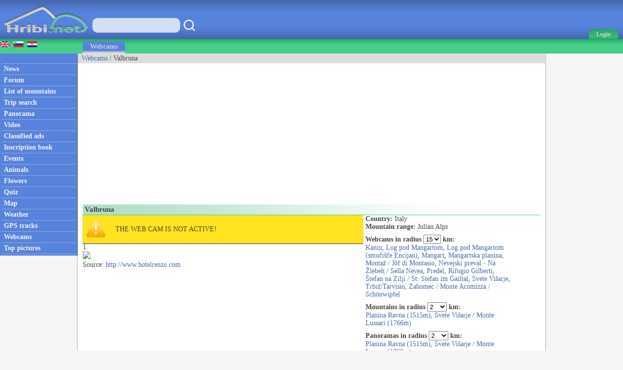

--- FILE ---
content_type: text/html; charset=utf-8
request_url: https://www.hiking-trail.net/webcam/valbruna/1364
body_size: 31150
content:



<!DOCTYPE html>


<html xmlns="http://www.w3.org/1999/xhtml">
<head><link rel="stylesheet" type="text/css" href="/StyleSheet.css" /><meta name="viewport" content="width=device-width, initial-scale=1.0" /><meta http-equiv="content-type" content="text/html; charset=UTF-8" /><link rel="shortcut icon" href="/slike/logo.ico" />

<title>Webcam Valbruna</title>
<meta name="description" content="Webcam Valbruna. Live picture from webcam Valbruna." />
<meta name="author" content="Rok Lukan" />

<script>_iprom_consent=true;</script>
<script type="text/javascript">

  var _gaq = _gaq || [];
  _gaq.push(['_setAccount', 'UA-427512-13']);
  _gaq.push(['_trackPageview']);

  (function() {
    var ga = document.createElement('script'); ga.type = 'text/javascript'; ga.async = true;
    ga.src = ('https:' == document.location.protocol ? 'https://ssl' : 'http://www') + '.google-analytics.com/ga.js';
    var s = document.getElementsByTagName('script')[0]; s.parentNode.insertBefore(ga, s);
  })();

</script>


<title>

</title></head>
<body onload="menuZ();">

    <form method="post" action="./1364?kameraid=1364" id="form1">
<div class="aspNetHidden">
<input type="hidden" name="__VIEWSTATE" id="__VIEWSTATE" value="/wEPDwUKMTgxODAyMTIzM2Rki9c7VNcQmf5Qr5W2DBKKQSsYpjfhAWh/hBRB1joZ9iA=" />
</div>

<div class="aspNetHidden">

	<input type="hidden" name="__VIEWSTATEGENERATOR" id="__VIEWSTATEGENERATOR" value="29F1FF0D" />
</div>
<script>


    function tooltip(tekst)
    {

        var tempDiv = document.createElement("div");
        document.body.appendChild(tempDiv);
        tempDiv.innerHTML = tekst;
        tempDiv.className='tooltiptext';
        setTimeout(function () { document.body.removeChild(tempDiv); }, 2000);
    }
</script>
        

    <script>
        


        function prijava() {
            if (document.getElementById('DivPrijava').style.display == 'block')
            {
                document.getElementById('DivPrijava').style.display = 'none';
            }
            else
            {
                document.getElementById('DivPrijava').style.display = 'block';
                document.getElementById("prijava1").focus();
            }
        }
        
        

        function prijava1(u, g, a, v) {

            var xmlHttp;
            try {
                xmlHttp = new XMLHttpRequest();
            }
            catch (e) {
                try {
                    xmlHttp = new ActiveXObject("Msxml2.XMLHTTP");
                }
                catch (e) {
                    try {
                        xmlHttp = new ActiveXObject("Microsoft.XMLHTTP");
                    }
                    catch (e) {
                        return false;
                    }
                }
            }
            xmlHttp.onreadystatechange = function () {
                if (xmlHttp.readyState == 4) {
                    if (xmlHttp.responseText.length<10)
                    {
                        document.getElementById('DivPrijava').style.display = 'none';
                        window.location.reload();
                        for (i = 0; i < document.forms.length; i++) {
                            document.forms[i].reset();
                        }
                    }
                    else
                    {
                        tooltip(xmlHttp.responseText);
                    }
                }
            }
            

            if ((u.length > 0 && g.length>0)) {
                xmlHttp.open("POST", "/ajaxprijava.aspx", false);
                xmlHttp.setRequestHeader("Content-type", "application/x-www-form-urlencoded");
                xmlHttp.setRequestHeader("Cache-Control", "no-cache");
                xmlHttp.setRequestHeader("Pragma", "no-cache");
                xmlHttp.setRequestHeader("If-Modified-Since", "Sat, 1 Jan 2000 00:00:00 GMT");
                xmlHttp.send("u=" + encodeURIComponent(u) + "&g=" + encodeURIComponent(g) + "&a=" + encodeURIComponent(a));
            }
            else
            {
                tooltip("Enter your username and password!");
            }
        }

        function prijavaE(evt) { 
            if (evt.keyCode === 13) {
                evt.preventDefault();
                prijava1(document.getElementById('prijava1').value, document.getElementById('prijava2').value, document.getElementById('avtoprijava').checked,1);
            }

            var ASCIICode = (evt.which) ? evt.which : evt.keyCode 
            if (ASCIICode > 31 && (ASCIICode < 48 || ASCIICode > 57)) 
                return false; 
            return true; 
        } 

    </script>
<script>
function prijavaG() { 
    prijava1(document.getElementById('prijava1').value, document.getElementById('prijava2').value, document.getElementById('avtoprijava').checked,1);
} 
</script>
        

<script>
    var menuU1 = 0;
    var menuUS = 0;
    var vednoOdprt=0

    function menuUser(tt) {
        if (tt == 1) {
            if (menuU1 == 1) {

                if (window.innerWidth + 30 < menuUS || window.innerWidth - 30 > menuUS) {
                    if(vednoOdprt == 1)
                    {
                        if(window.innerWidth>800){
                            document.getElementById("MeniZgorajZgorajM").style.display = "none";
                            menuU1 = 0;
                        }
                    }
                    else
                    {
                        document.getElementById("MeniZgorajZgorajM").style.display = "none";
                        menuU1 = 0;
                    }
                }
            }
        }
        else if(tt == 2)
        {
            if(vednoOdprt == 1)
            {
                if(window.innerWidth<=800){
                    document.getElementById('MeniZgorajZgorajM').innerHTML = "<div class='menizgorajM2'>" + document.getElementById('MeniZgorajZgoraj').innerHTML + "</div>";
                    document.getElementById("MeniZgorajZgorajM").style.display = "block";
                    menuU1 = 1;
                    menuUS = window.innerWidth;
                }
            }
        }
        else {
            if (menuU1 == 1) {
                if(vednoOdprt == 1)
                {
                    if(window.innerWidth>800){
                        document.getElementById("MeniZgorajZgorajM").style.display = "none";
                        menuU1 = 0;

                    }
                }
                else
                {
                    document.getElementById("MeniZgorajZgorajM").style.display = "none";
                    menuU1 = 0;

                }
            }
            else {
                document.getElementById('MeniZgorajZgorajM').innerHTML = "<div class='menizgorajM2'>" + document.getElementById('MeniZgorajZgoraj').innerHTML + "</div>";
                document.getElementById("MeniZgorajZgorajM").style.display = "block";
                menuU1 = 1;
                menuUS = window.innerWidth;

            }
        }
    }

    function menuZ() {
        if(window.innerWidth<=800)
        {
            document.getElementById('menizgorajM').innerHTML = "<div class='menizgorajM2'>" + document.getElementById('MeniZgorajSredina').innerHTML+"</div>";
        }
    }

    var menu1 = 0;
    var menuS = 0;
    function menu(tt) {
        if (tt == 1) {
            if (menu1 == 1) {
                
                if (window.innerWidth + 30 < menuS || window.innerWidth - 30 > menuS) {
                    document.getElementById("meniOzadje").style.display = "none";
                    document.getElementById("leftM").style.display = "none";
                    //document.getElementsByTagName("BODY")[0].classList.remove("fixedPosition");
                    //document.getElementById("MeniZgorajLevo").style.display = "none";
                    menu1 = 0;
                }
            }
        }
        else {
            if (menu1 == 1) {
                document.getElementById("meniOzadje").style.display = "none";
                document.getElementById("leftM").style.display = "none";
                //document.getElementsByTagName("BODY")[0].classList.remove("fixedPosition");
                

                menu1 = 0;
            }
            else {
                document.getElementById('leftM').innerHTML = "<div class='MeniZgorajLevo2'>" + document.getElementById('MeniZgorajLevo').innerHTML + "</div><div>" + document.getElementById('left').innerHTML + "</div>";
                document.getElementById("meniOzadje").style.display = "block";
                document.getElementById("leftM").style.display = "block";
                //document.getElementsByTagName("BODY")[0].classList.add("fixedPosition");


                menu1 = 1;
                menuS = window.innerWidth;
            }
        }
    }



    var isk22=true;
    function iskanje22()
    {

        if(isk22)
        {
            document.getElementById("iskalnik3").style.display="block";
            isk22=false;
            document.getElementById("iskalnikX").focus();


        }
        else
        {
            document.getElementById("iskalnik3").style.display="none";
            isk22=true;
        }
    }

    function iskanje11()
    {
            if(document.getElementById("iskalnikX").value!="")
            {
                window.location.replace("/iskalnik.asp?q="+encodeURIComponent(document.getElementById("iskalnikX").value));
            }
            else
            {
                tooltip("Vpišite iskan niz besed!");
            }
    }

    function iskanje111(eventx)
    {
        if (eventx.keyCode === 13) {
            eventx.preventDefault();
            if(document.getElementById("iskalnikX").value!="")
            {
                window.location.replace("/iskalnik.asp?q="+encodeURIComponent(document.getElementById("iskalnikX").value));
            }
            else
            {
                tooltip("Vpišite iskan niz besed!");
            }
        }
    }
</script>


<script type="text/javascript">
    function ajaxc() {
        var xmlHttpcl;
        try {
            xmlHttpcl = new XMLHttpRequest();
        }
        catch (e) {
            try {
                xmlHttpcl = new ActiveXObject("Msxml2.XMLHTTP");
            }
            catch (e) {
                try {
                    xmlHttpcl = new ActiveXObject("Microsoft.XMLHTTP");
                }
                catch (e) {
                    return false;
                }
            }
        }
        xmlHttpcl.onreadystatechange = function () {
        }
        xmlHttpcl.open("GET", "/ajaxc.asp", false);
        xmlHttpcl.setRequestHeader("Cache-Control", "no-cache");
        xmlHttpcl.setRequestHeader("Pragma", "no-cache");
        xmlHttpcl.setRequestHeader("If-Modified-Since", "Sat, 1 Jan 2000 00:00:00 GMT");
        xmlHttpcl.send(null);
    }
    ajaxc();
</script>

<script type="text/javascript">
    function locljivost(l) {

        var xmlHttploc;
        try {
            xmlHttploc = new XMLHttpRequest();
        }
        catch (e) {
            try {
                xmlHttploc = new ActiveXObject("Msxml2.XMLHTTP");
            }
            catch (e) {
                try {
                    xmlHttploc = new ActiveXObject("Microsoft.XMLHTTP");
                }
                catch (e) {
                    return false;
                }
            }
        }
        xmlHttploc.onreadystatechange = function () {
        }
        xmlHttploc.open("GET", "/ajaxlocljivost.asp?l="+l, false);
        xmlHttploc.setRequestHeader("Cache-Control", "no-cache");
        xmlHttploc.setRequestHeader("Pragma", "no-cache");
        xmlHttploc.setRequestHeader("If-Modified-Since", "Sat, 1 Jan 2000 00:00:00 GMT");
        xmlHttploc.send(null);
    }
    
    locljivost(window.innerWidth);
    

</script>
   <div id="glava">

       <div id="glava1_desktop"><a href="/" title="hribi"><span><img src="/slike/logo.png" alt="Hribi.net" /></span></a></div>
       <div id="glava1_mobile"><a href="/" title="hribi"><img src="/slike/logo_mobile.png" alt="Hribi.net" /></a></div>
       
       <div id="iskalnik3"><table><tr><td class="td1"><input onkeypress="iskanje111(event);" class="iskalnik1" type="text" id="iskalnikX" /></td><td class="td1"><div onclick="iskanje11();" class="gumbiskanje"></div></td></tr></table></div>       


       <div id="glava5"><div title="Menu" onclick="menu();" id="gM"></div></div>
       <div id="glava3">
           <div title="Prijava" onclick="prijava();" id="gA"><span class="h800">Login</span></div>

       </div>
       
       <div id="glava2">
           
       </div>
       
       <div id="glava22">
            <div title="Iskanje" onclick="iskanje22();" id="gMi"></div>
       </div>


       <div id="glava4">
           
           <div id="MeniZgorajZgoraj">
               

           </div>

       </div>
       
   </div>
<div id="MeniZgorajZgorajM"></div>



<div id="DivPrijava">
    <div id="DivPrijava2">
        <div><b>Login</b></div>
        <div class="rdec" id="prijavaNapaka"></div>
        <div style="margin-top:5px;">User name:</div>
        <div><input onkeypress="prijavaE(event);" class="tbox1" type="text" id="prijava1" /></div>
        <div style="margin-top:5px;">Password:</div>
        <div><input onkeypress="prijavaE(event);" class='tbox1' type='password' id='prijava2' /></div>
        <div style="margin-top:5px;"><label for="avtoprijava">Remember me:</label> <input type="checkbox" id="avtoprijava" /></div>
        <div style="margin-top:5px;"><div class="gumb1" onclick="prijavaG();">Login</div></div>
        <div style="padding-top:15px; clear:both;">Not registered yet? <a href="/registracija.asp">Register now</a>.</div>
        <div style="margin-top:15px;"><a href="/geslo.asp">Forgot your password?</a></div>
    </div>
</div>


<div id="meniOzadje" onclick="menu();"></div>

<div id="menizgorajM"></div>
<div class="menizgorajA">
<div class="menizgoraj">

    
<div id="MeniZgorajLevo"><a href="https://www.hike.uno/webcam/valbruna/1364"><img src="/slike/eng.gif" /></a>&nbsp;&nbsp;<a href="https://www.hribi.net/spletna_kamera/ovcja_vas___valbruna/1364"><img src="/slike/slo.gif" /></a>&nbsp;&nbsp;<a href="https://hr.hribi.net/web_kamera/ovcja_vas___valbruna/1364"><img src="/slike/hrv.gif" /></a></div>
<div id="MeniZgorajSredina">
    <div class="zavihek1"><a class="pov2" href="/mountain_webcams">Webcams</a></div>
</div>


</div>
</div>


<div id="okvir">
<div class="left" id="left">

<div class="hr"></div>
<div class="meni1"><a class="meni" href="/"><h2>News</h2></a></div>
<div class="hr"></div>
<div class="meni1"><a class="meni" href="/trenutnerazmere.asp"><h2>Forum</h2></a></div>
<div class="hr"></div>
<div class="meni1"><a class="meni" href="/hiking/mountain_ranges"><h2>List of mountains</h2></a></div>
<div class="hr"></div>
<div class="meni1"><a class="meni" href="/trip_search"><h2>Trip search</h2></a></div>
<div class="hr"></div>
<div class="meni1"><a class="meni" href="/hiking_panoramas"><h2>Panorama</h2></a></div>
<div class="hr"></div>
<div class="meni1"><a class="meni" href="/video/"><h2>Video</h2></a></div>
<div class="hr"></div>
<div class="meni1"><a class="meni" href="/mali_oglasi"><h2>Classified ads</h2></a></div>
<div class="hr"></div>
<div class="meni1"><a class="meni" href="/inscription_book_of_mountains"><h2>Inscription book</h2></a></div>
<div class="hr"></div>
<div class="meni1"><a class="meni" href="/prireditve.asp"><h2>Events</h2></a></div>
<div class="hr"></div>
<div class="meni1"><a class="meni" href="/alpine_animals"><h2>Animals</h2></a></div>
<div class="hr"></div>
<div class="meni1"><a class="meni" href="/rastline"><h2>Flowers</h2></a></div>
<div class="hr"></div>
<div class="meni1"><a class="meni" href="/kviz.asp"><h2>Quiz</h2></a></div>
<div class="hr"></div>
<div class="meni1"><a class="meni" href="/zemljevid.asp"><h2>Map</h2></a></div>
<div class="hr"></div>
<div class="meni1"><a class="meni" href="/vreme.asp"><h2>Weather</h2></a></div>
<div class="hr"></div>
<div class="meni1"><a class="meni" href="/gps.asp"><h2>GPS tracks</h2></a></div>
<div class="hr"></div>
<div class="meni1"><a class="meni" href="/mountain_webcams"><h2>Webcams</h2></a></div>
<div class="hr"></div>
<div class="meni1"><a class="meni" href="/najslike.asp"><h2>Top pictures</h2></a></div>
<div class="hr"></div>






</div>


<div class="leftM" id="leftM"></div>

<script>
    
    window.addEventListener('scroll', function (event) {
        if(document.documentElement.scrollTop>=110)
        {
            document.getElementById("oglasD").style.position = "fixed";
            document.getElementById("oglasD").style.top = "0px";
        }
        else
        {
            document.getElementById("oglasD").style.position = "static";
            document.getElementById("oglasD").style.top = "";

        }
    });
    
</script>
            
<div class="main">
    <div id="drobtinice">
        

<a class="moder" href="/mountain_webcams">Webcams</a> / Valbruna

    </div>

    <div id="oglas1">
        <div id="oglas1a">

<script async src="https://pagead2.googlesyndication.com/pagead/js/adsbygoogle.js?client=ca-pub-0186014428427864"
     crossorigin="anonymous"></script>
<!-- hiking-trail horizontal 1 -->
<ins class="adsbygoogle"
     style="display:block"
     data-ad-client="ca-pub-0186014428427864"
     data-ad-slot="8668676595"
     data-ad-format="auto"
     data-full-width-responsive="true"></ins>
<script>
     (adsbygoogle = window.adsbygoogle || []).push({});
</script>
           


        </div><div id="oglas1b">
        
<script async src="https://pagead2.googlesyndication.com/pagead/js/adsbygoogle.js?client=ca-pub-0186014428427864"
     crossorigin="anonymous"></script>
<!-- hiking-trail horizontal 2 -->
<ins class="adsbygoogle"
     style="display:block"
     data-ad-client="ca-pub-0186014428427864"
     data-ad-slot="4478150148"
     data-ad-format="auto"
     data-full-width-responsive="true"></ins>
<script>
     (adsbygoogle = window.adsbygoogle || []).push({});
</script>

        
        </div>

    </div>

    <div class="main2">
            

<script type="text/javascript">
    var c=1;
    function imgSize(idK){
        var myImg = document.getElementById(idK);
        if(myImg.naturalWidth!=myImg.clientWidth || myImg.naturalHeight!=myImg.clientHeight)
        {
            document.getElementById(idK).className='slikakamera2';
        }
        else
        {
            document.getElementById(idK).className='slikakamera';
        }

    }

    var seznamKamer = [];
    var seznamR = [];

    function abc()
    {
        let h1=0;
        
        let w1=document.getElementById('naslov1').offsetWidth-310;
        if(w1<768){w1=document.getElementById('naslov1').offsetWidth;}
        if(window.innerWidth<=800){w1=w1+20;}
        if(w1>1050){w1=1050;}

        for(let i=0; i<seznamKamer.length; i++)
        {
            seznamKamer[i].style.width=w1+"px";
            seznamKamer[i].style.height=Math.round(w1/seznamR[i])+"px";

        }

    }

</script>


<div id="naslov1" class="naslov1"><div style="float:left;"><h1>Valbruna</h1></div><div style="float:right; padding-left:50px; padding-right:50px;"><table><tr><td class="dp3"></td></tr></table></div></div>
<div class="kameraL">

<div class="rumen"><table><tr><td class="td3"><img src="/slike/klicaj.png" /></td><td style="padding-left:20px;" class="td3">THE WEB CAM IS NOT ACTIVE!</td></tr></table></div>

<div class="kameraopis">1. </div>


<div><img id="sk1" class="slikakamera" onclick="imgSize('sk1');" src="http://www.hotelrenzo.com/images/000DC5D14B68()_0_19700101010024_1.jpg" /></div>

<div class="kameravir">Source: <a class="moder" href="http://www.hotelrenzo.com">http://www.hotelrenzo.com</a></div>






<script>
    window.addEventListener('resize', function (event) {
        abc();
    });
    abc();
</script>    

</div>

<script>
    function radiusf(id, i) {
        var xmlHttp;
        try {
            xmlHttp = new XMLHttpRequest();
        }
        catch (e) {
            try {
                xmlHttp = new ActiveXObject("Msxml2.XMLHTTP");
            }
            catch (e) {
                try {
                    xmlHttp = new ActiveXObject("Microsoft.XMLHTTP");
                }
                catch (e) {
                    return false;
                }
            }
        }
        xmlHttp.onreadystatechange = function () {
            if (xmlHttp.readyState == 4) {
                if (i == 7)
                    document.getElementById("radiusseznam7").innerHTML = xmlHttp.responseText;
                else if (i == 8)
                    document.getElementById("radiusseznam8").innerHTML = xmlHttp.responseText;
                else if (i == 9)
                    document.getElementById("radiusseznam9").innerHTML = xmlHttp.responseText;

            }
        }
        xmlHttp.open("GET", "/ajaxradius.asp?i="+i+"&id=1364&radius=" + id, true);
        xmlHttp.setRequestHeader("Cache-Control", "no-cache");
        xmlHttp.setRequestHeader("Pragma", "no-cache");
        xmlHttp.setRequestHeader("If-Modified-Since", "Sat, 1 Jan 2000 00:00:00 GMT");
        xmlHttp.send(null);
    }
</script>

<div class="kameraD">
    <div><b>Country:</b> Italy</div><div><b>Mountain range:</b> Julian Alps</div>
<div style="padding-top:8px;"><b>Webcams in radius</b>
<select onchange="radiusf(this.value,7);">
<option value="2">2</option>
<option value="3">3</option>
<option value="5">5</option>
<option value="7">7</option>
<option value="10">10</option>
<option selected value="15">15</option>
<option value="20">20</option>
<option value="25">25</option>
<option value="30">30</option>
<option value="35">35</option>
<option value="40">40</option>
<option value="50">50</option>
<option value="60">60</option>
</select> <b>km:</b><br />
</div>
<div id="radiusseznam7">
<a class="moder" href="/kamere.asp?kameraid=3">Kanin</a>, <a class="moder" href="/kamere.asp?kameraid=4311">Log pod Mangartom</a>, <a class="moder" href="/kamere.asp?kameraid=4300">Log pod Mangartom (smučišče Encijan)</a>, <a class="moder" href="/kamere.asp?kameraid=67">Mangart</a>, <a class="moder" href="/kamere.asp?kameraid=4132">Mangartska planina</a>, <a class="moder" href="/kamere.asp?kameraid=22">Montaž / Jôf di Montasio</a>, <a class="moder" href="/kamere.asp?kameraid=1977">Nevejski preval - Na Žlebeh / Sella Nevea</a>, <a class="moder" href="/kamere.asp?kameraid=25">Predel</a>, <a class="moder" href="/kamere.asp?kameraid=4020">Rifugio Gilberti</a>, <a class="moder" href="/kamere.asp?kameraid=5657">Štefan na Zilji / St. Stefan im Gailtal</a>, <a class="moder" href="/kamere.asp?kameraid=781">Svete Višarje</a>, <a class="moder" href="/kamere.asp?kameraid=482">Trbiž/Tarvisio</a>, <a class="moder" href="/kamere.asp?kameraid=1840">Zahomec / Monte Acomizza / Schönwipfel</a>
</div>

<div style="padding-top:8px;"><b>Mountains in radius</b>
<select onchange="radiusf(this.value,8);">
<option value="0,5">0,5</option>
<option value="1">1</option>
<option value="1,5">1,5</option>
<option selected value="2">2</option>
<option value="3">3</option>
<option value="4">4</option>
<option value="5">5</option>
<option value="6">6</option>
<option value="8">8</option>
<option value="10">10</option>
<option value="15">15</option>
<option value="20">20</option>
<option value="30">30</option>
</select> <b>km:</b><br />
</div>
<div id="radiusseznam8">
<a class="moder" href="/gora.asp?gorovjeid=1&id=1527">Planina Ravna (1515m)</a>, <a class="moder" href="/gora.asp?gorovjeid=1&id=655">Svete Višarje / Monte Lussari (1766m)</a>
</div>

<div style="padding-top:8px;"><b>Panoramas in radius</b>
<select onchange="radiusf(this.value,9);">
<option value="0,5">0,5</option>
<option value="1">1</option>
<option value="1,5">1,5</option>
<option selected value="2">2</option>
<option value="3">3</option>
<option value="4">4</option>
<option value="5">5</option>
<option value="6">6</option>
<option value="8">8</option>
<option value="10">10</option>
<option value="15">15</option>
<option value="20">20</option>
<option value="30">30</option>
</select> <b>km:</b><br></div>
<div id="radiusseznam9">
<a class="moder" href="/panorama.asp?goraid=1527">Planina Ravna (1515m)</a>, <a class="moder" href="/panorama.asp?goraid=655">Svete Višarje / Monte Lussari (1766m)</a>
</div>


    <div style="padding-top:8px;">Live&nbsp;picture&nbsp;from&nbsp;webcams Valbruna.</div>
    <div><table><tr><td class="td1"><b>Add&nbsp;to:</b></td><td class="td1"><span class="share1"><a title="Add to Facebook" target="_blank" href="https://www.facebook.com/sharer/sharer.php?u=https%3a%2f%2fwww.hiking-trail.net%2fwebcam%2fvalbruna%2f1364"><img src="/slike/facebook_16.png" /> facebook</a></span></td><td class="td1"><span class="share1"><a title="Add to Twitter" target="_blank" href="http://www.twitter.com/share?url=https%3a%2f%2fwww.hiking-trail.net%2fwebcam%2fvalbruna%2f1364"><img src="/slike/twitter_16.png" /> twitter</a></span></td><td class="td1"><span class="share1"><a title="Add to Reddit" target="_blank" href="http://reddit.com/submit?url=https%3a%2f%2fwww.hiking-trail.net%2fwebcam%2fvalbruna%2f1364"><img src="/slike/reddit_16.png" /> reddit</a></span></td></tr></table></div>

</div>



    </div>
    <div id="noga">
                <div style="float:right; position:relative;"><a href="https://www.hribi.net" title="Slovensko"><img src="/slike/slo2.gif" /></a>&nbsp;&nbsp;<a href="https://www.hike.uno" title="English"><img src="/slike/eng2.gif" /></a>&nbsp;&nbsp;<a href="https://www.hiking-trail.net/" title="Hrvatski"><img src="/slike/hrv2.gif" /></a>&nbsp;</div>

        <div>Copyright © 2006-2026 Hribi.net, <a class="noga" href="/pogoji.asp">Terms of use</a>, <a class="noga" href="/piskotki.asp">Cookies</a></div>
    </div>
    <div style="clear:both;"></div>
    </div>


<div class="right">
<div id="oglasD">

</div>
</div>
</div>


<script>
    function piskotki_vec()
    {
        document.getElementById('cookie_3').innerHTML='<div class="fc3"><'+'ifr'+'ame name="framed" width="500" height="300" border="0" frameborder="0"  overflow-y="scroll" overflow-x="hidden" allowtransparency="true" hspace="0" vspace="0" marginheight="0" marginwidth="0" src="/piskotki_podrobnosti.asp" ><'+'/ifr'+'ame></div>';
    }
    function piskotki_obvestilo()
    {
        var xmlpiskot;
        try
        {
            xmlpiskot=new XMLHttpRequest();
        }
        catch (e)
        {
            try
            {
                xmlpiskot=new ActiveXObject("Msxml2.XMLHTTP");
            }
            catch (e)
            {
                try
                {
                    xmlpiskot=new ActiveXObject("Microsoft.XMLHTTP");
                }
                catch (e)
                {
                    return false;
                }
            }
        }
        xmlpiskot.onreadystatechange=function()
        {
            if(xmlpiskot.readyState==4)
            {
                document.getElementById("cookie_1").innerHTML=xmlpiskot.responseText;
                /*
                var $cookie_1 = $('#cookie_1');
                var iFixedDivHeight = $cookie_1.outerHeight({ 'margin': true });
                $(window).bind('scroll', function(e) {
                    var iWindowHeight = $(window).height();
                    var iScrollPosition = $(window).scrollTop(); // or document.body.scrollTop
                    $cookie_1.css({ 'top': iWindowHeight + iScrollPosition - iFixedDivHeight });
                });*/
            }
        }
        xmlpiskot.open("GET", "/ajax_piskot_obvestilo.asp", false);
        xmlpiskot.setRequestHeader("Cache-Control", "no-cache");
        xmlpiskot.setRequestHeader("Pragma", "no-cache");
        xmlpiskot.setRequestHeader("If-Modified-Since", "Sat, 1 Jan 2000 00:00:00 GMT");
        xmlpiskot.send(null);}

       
    function piskotki_strinjanje(id)
    {
        var xmlpiskot1;
        try
        {
            xmlpiskot1=new XMLHttpRequest();
        }
        catch (e)
        {
            try
            {
                xmlpiskot1=new ActiveXObject("Msxml2.XMLHTTP");
            }
            catch (e)
            {
                try
                {
                    xmlpiskot1=new ActiveXObject("Microsoft.XMLHTTP");
                }
                catch (e)
                {
                    return false;
                }
            }
        }
        xmlpiskot1.onreadystatechange=function()
        {
            if(xmlpiskot1.readyState==4)
            {
                document.getElementById("cookie_1").innerHTML="";
            }
        }
        xmlpiskot1.open("GET", "/ajax_piskot_strinjanje.asp?id="+id, false);
        xmlpiskot1.setRequestHeader("Cache-Control", "no-cache");
        xmlpiskot1.setRequestHeader("Pragma", "no-cache");
        xmlpiskot1.setRequestHeader("If-Modified-Since", "Sat, 1 Jan 2000 00:00:00 GMT");
        xmlpiskot1.send(null);}


    function zasebnost_strinjanje(id)
    {
        var xmlzasebnost1;
        try
        {
            xmlzasebnost1=new XMLHttpRequest();
        }
        catch (e)
        {
            try
            {
                xmlzasebnost1=new ActiveXObject("Msxml2.XMLHTTP");
            }
            catch (e)
            {
                try
                {
                    xmlzasebnost1=new ActiveXObject("Microsoft.XMLHTTP");
                }
                catch (e)
                {
                    return false;
                }
            }
        }
        xmlzasebnost1.onreadystatechange=function()
        {
            if(xmlzasebnost1.readyState==4)
            {
            }
        }
        xmlzasebnost1.open("GET", "/ajax_zasebnost_strinjanje.asp?id="+id, false);
        xmlzasebnost1.setRequestHeader("Cache-Control", "no-cache");
        xmlzasebnost1.setRequestHeader("Pragma", "no-cache");
        xmlzasebnost1.setRequestHeader("If-Modified-Since", "Sat, 1 Jan 2000 00:00:00 GMT");
        xmlzasebnost1.send(null);}
</script>

<div id="cookie_1"></div>
<script>
    piskotki_obvestilo();
</script>


<script>
    window.addEventListener('resize', function (event) {
        menu(1); menuUser(1); menuZ();
    });
    
</script>


<div id="oglasA">

</div>


</form>
</body>
</html>


--- FILE ---
content_type: text/html; charset=utf-8
request_url: https://www.google.com/recaptcha/api2/aframe
body_size: 267
content:
<!DOCTYPE HTML><html><head><meta http-equiv="content-type" content="text/html; charset=UTF-8"></head><body><script nonce="r6Bo7HredyA4NVoxAaMOjw">/** Anti-fraud and anti-abuse applications only. See google.com/recaptcha */ try{var clients={'sodar':'https://pagead2.googlesyndication.com/pagead/sodar?'};window.addEventListener("message",function(a){try{if(a.source===window.parent){var b=JSON.parse(a.data);var c=clients[b['id']];if(c){var d=document.createElement('img');d.src=c+b['params']+'&rc='+(localStorage.getItem("rc::a")?sessionStorage.getItem("rc::b"):"");window.document.body.appendChild(d);sessionStorage.setItem("rc::e",parseInt(sessionStorage.getItem("rc::e")||0)+1);localStorage.setItem("rc::h",'1769077230183');}}}catch(b){}});window.parent.postMessage("_grecaptcha_ready", "*");}catch(b){}</script></body></html>